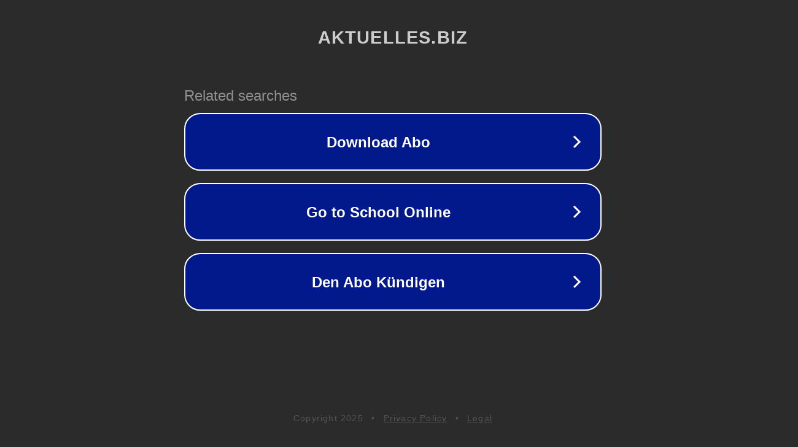

--- FILE ---
content_type: text/html; charset=utf-8
request_url: https://www.aktuelles.biz/hessen.php
body_size: 1066
content:
<!doctype html>
<html data-adblockkey="MFwwDQYJKoZIhvcNAQEBBQADSwAwSAJBANDrp2lz7AOmADaN8tA50LsWcjLFyQFcb/P2Txc58oYOeILb3vBw7J6f4pamkAQVSQuqYsKx3YzdUHCvbVZvFUsCAwEAAQ==_fVZh8BoYWuwo+HUg9XJvPl4GnN5MR3oSU7wkHe9wGNuz8EZ8ghW6WkW0L+49w8YgVkBFtd9iqB+6A7Xg8T95Kw==" lang="en" style="background: #2B2B2B;">
<head>
    <meta charset="utf-8">
    <meta name="viewport" content="width=device-width, initial-scale=1">
    <link rel="icon" href="[data-uri]">
    <link rel="preconnect" href="https://www.google.com" crossorigin>
</head>
<body>
<div id="target" style="opacity: 0"></div>
<script>window.park = "[base64]";</script>
<script src="/bAeEKqHHP.js"></script>
</body>
</html>
